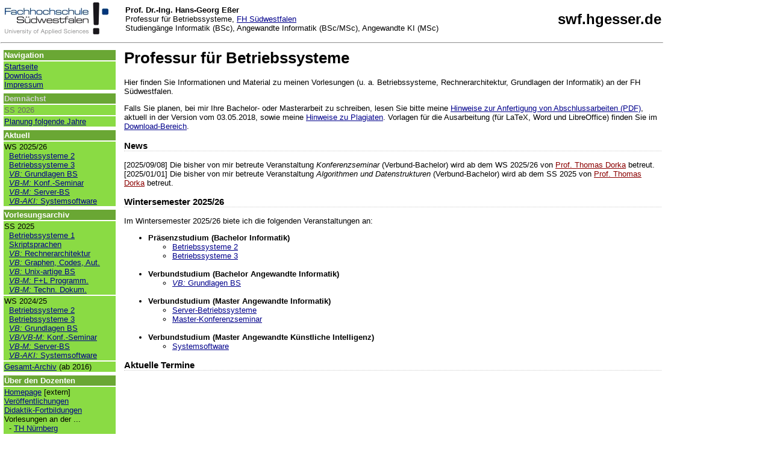

--- FILE ---
content_type: text/html; charset=UTF-8
request_url: http://swf.hgesser.de/
body_size: 11911
content:

<html lang="de-DE">
<head>
<title>Hans-Georg E&#223;er - Professur f&#252;r Betriebssysteme - FH S&#252;dwestfalen</title>
<link REL="icon" HREF="/favicon.ico" TYPE="image/ico">
<meta 
	name="viewport" content="width=360, initial-scale=1"
	charset="UTF-8">
<style type="text/css">
  body {
    margin-top: 0px;
    margin-left: 0px;
    margin-right: 0px;
    margin-bottom: 0px;
    }
  body, td, p {
    font-family: verdana, sans-serif;
    font-size: 13px;
    }
  tr.high {
    color: red;
    font-weight: bold;
   }
  th {
    font-size: 13px;
    }
  h2 {  font-family: verdana, sans-serif; font-size: 22px}
  a {
    text-decoration: underline;
    color: darkblue;
    }
  h3 { 
    border-bottom: 1px dotted #ccc;
    }

  a.extern {
    text-decoration: underline;
    color: darkred;
    }
  a:hover {
    text-decoration:underline;
    color: darkgreen;
    font-style: italic;
    }
  .newstext, .nav {
    line-height: 18px;
    }
  td.menuitem {
    font-size: 12px;
    }
  td.gray {
    color: #3C3D3D;
    }


.twitter-timeline {
  max-width: 100%;
  max-height: 1000px;
}
.fa {
  font-size: 12px;
  color: #FFFFFF;
}
.panel-title {
 font-size: 12px;
 color: #CCFFFF;
 font-family: 'Open Sans', sans-serif;
}
.panel-heading {
 background-color: #1da1f2 !important;;
 color: #1da1f2 !important;;
}
.panel {
 margin-top: 12px;
}


  </style>
</head>
<body bgcolor="white">

<!-- 1000 Zeichen breit -->
<table bgcolor="blue" border="0" cellspacing="0" callpadding="0">
<tr><td width="1100" bgcolor="white">


<table width="100%">
<tr>
<td width="200">&nbsp;<img src="/fhswf-logo.jpg"></td>
<td><p>
<b>Prof. Dr.-Ing. Hans-Georg Eßer</b> <br>
Professur f&uuml;r Betriebssysteme, <a href="http://www.fh-swf.de/">FH S&uuml;dwestfalen</a> <br>
Studieng&auml;nge Informatik (BSc), Angewandte Informatik (BSc/MSc), Angewandte KI (MSc)</p>
</td>

<td align="center">
<!--
 <a href="http://petition.stopsoftwarepatents.eu/911002741841/"><img
  src="http://petition.stopsoftwarepatents.eu/banner/911002741841/ssp-362-60.gif"
  alt="stopsoftwarepatents.eu petition banner"
  width="362" height="60" align="center" /></a>
-->
</td>

<td align="right" valign="center">
<p align="right"><font size="+2"><b>swf.hgesser.de</b></font></p>
</td>
</tr>
</table>

<hr>

<table width="100%">
<tr>
<td valign="top" width="170">
<table width="190">

<tr><td colspan="2" bgcolor="#6AA734">
<font color="white"><b>Navigation</b></font>
</td></tr>

<tr><td colspan="2" bgcolor="#8ADB44">
<a href="/">Startseite</a> <br>
<a href="/d/">Downloads</a> <br>
<a href="/impressum.html">Impressum</a>
</td></tr>
  

<tr><td colspan="2" height=2 bgcolor=white></td></tr>


<tr><td colspan="2" bgcolor="#6AA734">
<font color="lightgray"><b>Demn&auml;chst</b></font>
</td></tr>

<tr><td colspan="2" bgcolor="#8ADB44">
<font color="#686868">
SS 2026 <br>
</font>
</td></tr>

<tr><td colspan="2" bgcolor="#8ADB44">
<a href="/planung/">Planung folgende Jahre</a>
</td>
</tr>



<tr><td colspan="2" height=2 bgcolor=white></td></tr>


<tr><td colspan="2" bgcolor="#6AA734">
<font color="white"><b>Aktuell</b></font>
</td></tr>

<tr><td colspan="2" bgcolor="#8ADB44">
WS 2025/26 <br>
&nbsp; <a href="/bs-b2/ws2025/">Betriebssysteme 2</a> <br>
&nbsp; <a href="/bs-b3/ws2025/">Betriebssysteme 3</a> <br>
&nbsp; <a href="/vb-b1/ws2025/"><i>VB:</i> Grundlagen BS</a> <br>
&nbsp; <a href="/vm-ks/"><i>VB-M:</i> Konf.-Seminar</a> <br>
&nbsp; <a href="/vm-sv/ws2025/"><i>VB-M:</i> Server-BS</a> <br>
&nbsp; <a href="/va-sy/ws2025/"><i>VB-AKI:</i> Systemsoftware</a>
</td></tr>

<tr><td colspan="2" height=2 bgcolor=white></td></tr>

<tr><td colspan="2" bgcolor="#6AA734">
<font color="white"><b>Vorlesungsarchiv</b></font>
</td></tr>

<tr><td colspan="2" bgcolor="#8ADB44">
SS 2025 <br>
&nbsp; <a href="/bs-b1/ss2025/">Betriebssysteme 1</a> <br>
&nbsp; <a href="/bs-sk/ss2025/">Skriptsprachen</a> <br>
<!-- &nbsp; <xa href="/vb-ad/ss2025/"><i>VB:</i> Algorithmen und DS</xa> <br> -->
&nbsp; <a href="/vb-ra/ss2025/"><i>VB:</i> Rechnerarchitektur</a> <br>
&nbsp; <a href="/vb-gc/ss2025/"><i>VB:</i> Graphen, Codes, Aut.</a> <br>
&nbsp; <a href="/vb-ux/ss2025/"><i>VB:</i> Unix-artige BS</a> <br>
&nbsp; <a href="/vm-fl/ss2025/"><i>VB-M:</i> F+L Programm.</a> <br>
&nbsp; <a href="/vm-td/ss2025/"><i>VB-M:</i> Techn. Dokum.</a>
</td></tr>

<tr><td colspan="2" bgcolor="#8ADB44">
WS 2024/25 <br>
&nbsp; <a href="/bs-b2/ws2024/">Betriebssysteme 2</a> <br>
&nbsp; <a href="/bs-b3/ws2024/">Betriebssysteme 3</a> <br>
&nbsp; <a href="/vb-b1/ws2024/"><i>VB:</i> Grundlagen BS</a> <br>
&nbsp; <a href="/vm-ks/"><i>VB/VB-M:</i> Konf.-Seminar</a> <br>
&nbsp; <a href="/vm-sv/ws2024/"><i>VB-M:</i> Server-BS</a> <br>
&nbsp; <a href="/va-sy/ws2024/"><i>VB-AKI:</i> Systemsoftware</a>
</td></tr>

<tr><td colspan="2" bgcolor="#8ADB44">
<a href="/archiv/">Gesamt-Archiv</a> (ab 2016)
</td></tr>



<tr><td colspan="2" height=2 bgcolor=white></td></tr>


<tr><td colspan="2" bgcolor="#6AA734">
<font color="white"><b>Über den Dozenten</b></font>
</td></tr>

<tr><td colspan="2" bgcolor="#8ADB44">
<a href="http://hgesser.de/">Homepage</a> [extern] <br>
<a href="/pubs.html">Veröffentlichungen</a> <br>
<a href="/didaktik.html">Didaktik-Fortbildungen</a> <br>
Vorlesungen an der ... <br>
&nbsp;&nbsp;- <a href="http://ohm.hgesser.de/">TH Nürnberg</a> <br>
&nbsp;&nbsp;- <a href="http://hm.hgesser.de/">Hochschule München</a> <br>
&nbsp;&nbsp;- <a href="http://fom.hgesser.de/">FOM Hochschule</a> <br>
&nbsp;&nbsp;- <a href="http://albsig.hgesser.de/">Hochschule</a> <br>
&nbsp;&nbsp;&nbsp; <a href="http://albsig.hgesser.de/">Albstadt-Sigmaringen</a><br>
</td></tr>


<tr><td colspan="2" height=2 bgcolor=white></td></tr>


<tr><td colspan="2" bgcolor="#6AA734">
<font color="white"><b>FH Südwestfalen</b></font>
</td></tr>

<tr><td colspan="2" bgcolor="#8ADB44">
<a href="http://www.fh-swf.de/">Homepage</a>
</td></tr>

</table>

<!--  #include virtual="/google-ad.include" -->




<!--
<p>&nbsp;
<p>

<i>Anzeigen</i>
<br>
-->


</td>
<td>&nbsp;</td>
<td valign="top">



<h1>Professur f&uuml;r Betriebssysteme</h1>

<p>
Hier finden Sie Informationen und Material zu meinen Vorlesungen
(u. a. Betriebssysteme, Rechnerarchitektur, Grundlagen der Informatik) 
an der FH Südwestfalen.
</p>

<p>
Falls Sie planen, bei mir Ihre Bachelor- oder Masterarbeit zu
schreiben, lesen Sie bitte meine 
<a href="doc/Hinweise-Abschlussarbeiten.pdf">Hinweise zur Anfertigung von Abschlussarbeiten (PDF)</a>,
aktuell in der Version vom 03.05.2018, sowie meine 
<a href="doc/plagiate.html">Hinweise zu Plagiaten</a>. 
Vorlagen f&uuml;r die Ausarbeitung (f&uuml;r LaTeX, Word und LibreOffice) finden Sie im
<a href="/d/">Download-Bereich</a>.
</p>

<!--
<p>
M&ouml;gliche Themen f&uuml;r Projektarbeiten (Master) finden Sie
<a href="/projekt">hier</a>.
</p>
-->


<h3>News</h3>

<p>
[2025/09/08] Die bisher von mir betreute Veranstaltung <I>Konferenzseminar</I> (Verbund-Bachelor)
  wird ab dem WS 2025/26 von 
  <a href="https://www.fh-swf.de/de/ueber_uns/standorte_4/iserlohn_4/fb_in/dozentinnen_5/professorinnen_3/dorka/index.php" class="extern">Prof. Thomas Dorka</a> betreut. <br>
[2025/01/01] Die bisher von mir betreute Veranstaltung <I>Algorithmen und Datenstrukturen</I> (Verbund-Bachelor)
  wird ab dem SS 2025 von 
  <a href="https://www.fh-swf.de/de/ueber_uns/standorte_4/iserlohn_4/fb_in/dozentinnen_5/professorinnen_3/dorka/index.php" class="extern">Prof. Thomas Dorka</a> betreut.

<!--
[2021/09/01] Neue Verzeichnisstruktur. Bitte beachten Sie, dass ich zum WS 2021/22 die Verzeichnisstruktur
auf dem Webserver geaendert habe, so dass die meisten alten Links nicht mehr funktionieren. Typisch fuer
die Aenderungen ist der Wechsel von <i>vb-ux-ws2021/</i> nach <i>vb-ux/ws2021/</i> und von
<i>b2-ws2020/</i> nach <i>bs-b2/ws2020/</i>.
-->

<!--
<p>
< ! - - #include virtual="/news/2020-03-13-corona.include" - - > 
</p>
-->


<h3>Wintersemester 2025/26</h3>

<p>
Im Wintersemester 2025/26 biete ich die folgenden Veranstaltungen an:
</p>

<ul>

<li><strong>Pr&auml;senzstudium (Bachelor Informatik)</strong>

  <ul>
    <li> <a href="/bs-b2/ws2025/">Betriebssysteme 2</a>
    <li> <a href="/bs-b3/ws2025/">Betriebssysteme 3</a>
  </ul>
  <br>

<li><strong>Verbundstudium (Bachelor Angewandte Informatik)</strong>

  <ul>
    <li><a href="/vb-b1/ws2025/"><i>VB:</i> Grundlagen BS</a>
  </ul>
  <br>


<li><strong>Verbundstudium (Master Angewandte Informatik)</strong>

  <ul>
    <li><a href="/vm-sv/ws2025/">Server-Betriebssysteme</a>
    <li><a href="/vm-ks/">Master-Konferenzseminar</a>
  </ul>
  <br>

<li><strong>Verbundstudium (Master Angewandte K&uuml;nstliche Intelligenz)</strong>

  <ul>
    <li><a href="/va-sy/ws2025/">Systemsoftware</a>
  </ul>

</ul>


<!--
<h3>Sommersemester 2025</h3>

<p>
Im Sommersemester 2025 biete ich die folgenden Veranstaltungen an:
</p>

<ul>

<li><strong>Pr&auml;senzstudium (Bachelor Informatik)</strong>
  <ul>
    <li>Sem. 2: <a href="/bs-b1/ss2025/">Betriebssysteme 1</a>
    <li>Sem. 4: <a href="/bs-sk/ss2025/">Skriptsprachen</a>
  </ul>
  <br>

<li><strong>Verbundstudium (Bachelor Angewandte Informatik)</strong>

  <ul>
    <li>Sem. 2/4: <a href="/vb-ra/ss2025/">Rechnerarchitektur</a>
    <li>Sem. 6: <a href="/vb-gc/ss2025/">Graphen, Codes und Automaten</a>
    <li>Sem. 6: <a href="/vb-ux/ss2025/">Unix-artige Betriebssysteme</a>
  </ul>
  <br>

<li><strong>Verbundstudium (Master Angewandte Informatik)</strong>

  <ul>
    <li>Sem. 2: <a href="/vm-fl/ss2025/">Funktionale und logische Programmierung</a>
    <li>Sem. 2: <a href="/vm-td/ss2025/">Technische Dokumentation</a>
  </ul>
  <br>

</ul>
-->




<!--
<a class="twitter-timeline" href="https://twitter.com/prof_hgesser?ref_src=twsrc%5Etfw">Tweets by prof_hgesser</a> <script async src="https://platform.twitter.com/widgets.js" charset="utf-8"></script> 
-->


<h3>Aktuelle Termine</h3>

<p>
<iframe src="https://www.google.com/calendar/embed?src=m6i8jn6bcc6i1hqgc387f60670%40group.calendar.google.com&ctz=Europe/Berlin" width="800" height="700" frameborder="0" scrolling="no"></iframe>
</p>


<h3>Funktionen</h3>

<ul>
<li>Fachbereichsrat des Fachbereichs Infomatik und Naturwissenschaften, gew&auml;hltes Mitglied
<li>Fachausschuss/Pr&uuml;fungsausschuss Verbund-Bachelor-Studiengang "Angewandte Informatik", Mitglied
<li>Fachausschuss/Pr&uuml;fungsausschuss Verbund-Master-Studiengang "Angewandte Informatik", stellv. Vorsitz
<li>Kommission zur Zulassung Studierender im Verbund-Master-Studiengang "Angewandte Informatik", Mitglied
<li>Pr&uuml;fungsausschuss des Fachbereichs Informatik und Naturwissenschaften, stellv. Vorsitz
<li>Studienbeirat des Fachbereichs Informatik und Naturwissenschaften, Mitglied
<li>Evaluationsbeauftragter f&uuml;r die Verbundstudieng&auml;nge des Fachbereichs Informatik und Naturwissenschaften
<li>Evaluationsbeauftragter f&uuml;r die Pr&auml;senzstudieng&auml;nge des Fachbereichs Informatik und Naturwissenschaften
</ul>


<h3>Evaluation, MeinProf...</h3>

<p>
Ich evaluiere alle Veranstaltungen. Zu den verschiedenen Vorlesungen finden Sie
die Auswertungen der Evaluationen 
<a href="/eval/">auf einer separaten Seite</a>.
</p>

<p>
<a href="http://www.meinprof.de/hgesser"><img align="left" src="/meinprof-logo.png" width="50" height="50" border="0"></a>
Unabhängig von den regelmäßigen Evaluierungen würde ich mich freuen, wenn Sie
meine Veranstaltung auch auf MeinProf.de bewerten; mein Profil finden Sie
<a href="http://www.meinprof.de/hgesser" class="extern">hier</a>.
</p>


</td>
</tr>
</table>
<p>


<hr>
<small>Copyright &copy; 2016-2025 Hans-Georg E&szlig;er. Letzte &Auml;nderung: Wednesday, 10-Sep-2025 19:25:20 CEST <br>
Anschrift: 
FH S&uuml;dwestfalen,
FB Informatik und Naturwissenschaften,
Frauenstuhlweg 31,
58644 Iserlohn
</small>

<!-- 800 Zeichen breit schliessen -->
</td>
</tr>
</table>

</body>
</html>



